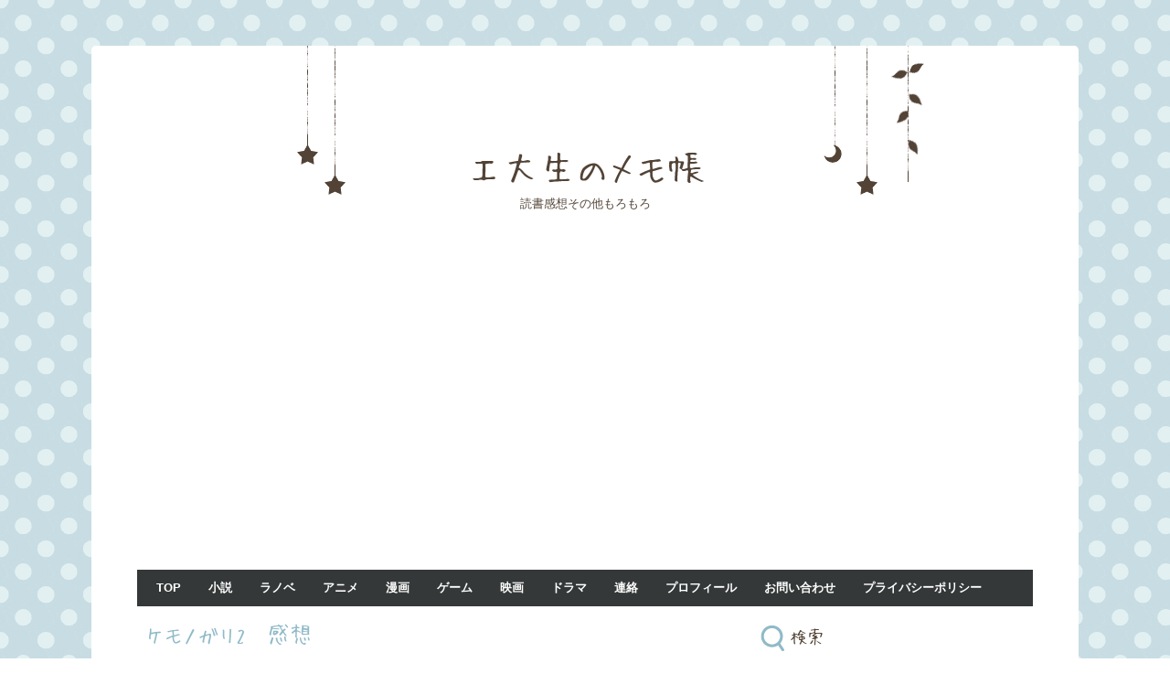

--- FILE ---
content_type: text/html; charset=utf-8
request_url: https://www.kurobook.net/entry/2019/05/02/%E3%82%B1%E3%83%A2%E3%83%8E%E3%82%AC%E3%83%AA2_%E6%84%9F%E6%83%B3
body_size: 11629
content:
<!DOCTYPE html>
<html
  lang="ja"

data-admin-domain="//blog.hatena.ne.jp"
data-admin-origin="https://blog.hatena.ne.jp"
data-author="TOkuro"
data-avail-langs="ja en"
data-blog="tokuro.hatenadiary.jp"
data-blog-host="tokuro.hatenadiary.jp"
data-blog-is-public="1"
data-blog-name="工大生のメモ帳"
data-blog-owner="TOkuro"
data-blog-show-ads=""
data-blog-show-sleeping-ads=""
data-blog-uri="https://www.kurobook.net/"
data-blog-uuid="8599973812295396771"
data-blogs-uri-base="https://www.kurobook.net"
data-brand="pro"
data-data-layer="{&quot;hatenablog&quot;:{&quot;admin&quot;:{},&quot;analytics&quot;:{&quot;brand_property_id&quot;:&quot;&quot;,&quot;measurement_id&quot;:&quot;G-TB0VD8N7EF&quot;,&quot;non_sampling_property_id&quot;:&quot;&quot;,&quot;property_id&quot;:&quot;&quot;,&quot;separated_property_id&quot;:&quot;UA-29716941-17&quot;},&quot;blog&quot;:{&quot;blog_id&quot;:&quot;8599973812295396771&quot;,&quot;content_seems_japanese&quot;:&quot;true&quot;,&quot;disable_ads&quot;:&quot;custom_domain&quot;,&quot;enable_ads&quot;:&quot;false&quot;,&quot;enable_keyword_link&quot;:&quot;false&quot;,&quot;entry_show_footer_related_entries&quot;:&quot;false&quot;,&quot;force_pc_view&quot;:&quot;false&quot;,&quot;is_public&quot;:&quot;true&quot;,&quot;is_responsive_view&quot;:&quot;false&quot;,&quot;is_sleeping&quot;:&quot;false&quot;,&quot;lang&quot;:&quot;ja&quot;,&quot;name&quot;:&quot;\u5de5\u5927\u751f\u306e\u30e1\u30e2\u5e33&quot;,&quot;owner_name&quot;:&quot;TOkuro&quot;,&quot;uri&quot;:&quot;https://www.kurobook.net/&quot;},&quot;brand&quot;:&quot;pro&quot;,&quot;page_id&quot;:&quot;entry&quot;,&quot;permalink_entry&quot;:{&quot;author_name&quot;:&quot;TOkuro&quot;,&quot;categories&quot;:&quot;\u30e9\u30a4\u30c8\u30ce\u30d9\u30eb&quot;,&quot;character_count&quot;:1306,&quot;date&quot;:&quot;2019-05-02&quot;,&quot;entry_id&quot;:&quot;17680117127087709152&quot;,&quot;first_category&quot;:&quot;\u30e9\u30a4\u30c8\u30ce\u30d9\u30eb&quot;,&quot;hour&quot;:&quot;8&quot;,&quot;title&quot;:&quot;\u30b1\u30e2\u30ce\u30ac\u30ea2\u3000\u611f\u60f3&quot;,&quot;uri&quot;:&quot;https://www.kurobook.net/entry/2019/05/02/%E3%82%B1%E3%83%A2%E3%83%8E%E3%82%AC%E3%83%AA2_%E6%84%9F%E6%83%B3&quot;},&quot;pro&quot;:&quot;pro&quot;,&quot;router_type&quot;:&quot;blogs&quot;}}"
data-device="pc"
data-dont-recommend-pro="false"
data-global-domain="https://hatena.blog"
data-globalheader-color="b"
data-globalheader-type="pc"
data-has-touch-view="1"
data-help-url="https://help.hatenablog.com"
data-hide-header="1"
data-page="entry"
data-parts-domain="https://hatenablog-parts.com"
data-plus-available="1"
data-pro="true"
data-router-type="blogs"
data-sentry-dsn="https://03a33e4781a24cf2885099fed222b56d@sentry.io/1195218"
data-sentry-environment="production"
data-sentry-sample-rate="0.1"
data-static-domain="https://cdn.blog.st-hatena.com"
data-version="6d1f168243fdc977f4a5ebb79e76af"




  data-initial-state="{}"

  >
  <head prefix="og: http://ogp.me/ns# fb: http://ogp.me/ns/fb# article: http://ogp.me/ns/article#">

  

  

  


  

  <meta name="robots" content="max-image-preview:large" />


  <meta charset="utf-8"/>
  <meta http-equiv="X-UA-Compatible" content="IE=7; IE=9; IE=10; IE=11" />
  <title>ケモノガリ2　感想 - 工大生のメモ帳</title>

  
  <link rel="canonical" href="https://www.kurobook.net/entry/2019/05/02/%E3%82%B1%E3%83%A2%E3%83%8E%E3%82%AC%E3%83%AA2_%E6%84%9F%E6%83%B3"/>



  

<meta itemprop="name" content="ケモノガリ2　感想 - 工大生のメモ帳"/>

  <meta itemprop="image" content="https://cdn.image.st-hatena.com/image/scale/0d2a025d434b9d49c04c7829ae7cb81be4b93890/backend=imagemagick;version=1;width=1300/https%3A%2F%2Fthumbnail.image.rakuten.co.jp%2F%400_mall%2Fbook%2Fcabinet%2F2199%2F9784094512199.jpg%3F_ex%3D200x200"/>


  <meta property="og:title" content="ケモノガリ2　感想 - 工大生のメモ帳"/>
<meta property="og:type" content="article"/>
  <meta property="og:url" content="https://www.kurobook.net/entry/2019/05/02/%E3%82%B1%E3%83%A2%E3%83%8E%E3%82%AC%E3%83%AA2_%E6%84%9F%E6%83%B3"/>

  <meta property="og:image" content="https://cdn.image.st-hatena.com/image/scale/0d2a025d434b9d49c04c7829ae7cb81be4b93890/backend=imagemagick;version=1;width=1300/https%3A%2F%2Fthumbnail.image.rakuten.co.jp%2F%400_mall%2Fbook%2Fcabinet%2F2199%2F9784094512199.jpg%3F_ex%3D200x200"/>

<meta property="og:image:alt" content="ケモノガリ2　感想 - 工大生のメモ帳"/>
    <meta property="og:description" content="※ネタバレをしないように書いています。〈ざっくりあらすじ〉”クラブ” のメンバーリストを手に入れた赤髪桜樹は、全員を殺すことを決意する。その中の一人は、小国バレルガニアの終身永世大統領であることを知り、国に潜入する。" />
<meta property="og:site_name" content="工大生のメモ帳"/>

  <meta property="article:published_time" content="2019-05-01T23:00:00Z" />

    <meta property="article:tag" content="ライトノベル" />
      <meta name="twitter:card"  content="summary_large_image" />
    <meta name="twitter:image" content="https://cdn.image.st-hatena.com/image/scale/0d2a025d434b9d49c04c7829ae7cb81be4b93890/backend=imagemagick;version=1;width=1300/https%3A%2F%2Fthumbnail.image.rakuten.co.jp%2F%400_mall%2Fbook%2Fcabinet%2F2199%2F9784094512199.jpg%3F_ex%3D200x200" />  <meta name="twitter:title" content="ケモノガリ2　感想 - 工大生のメモ帳" />    <meta name="twitter:description" content="※ネタバレをしないように書いています。〈ざっくりあらすじ〉”クラブ” のメンバーリストを手に入れた赤髪桜樹は、全員を殺すことを決意する。その中の一人は、小国バレルガニアの終身永世大統領であることを知り、国に潜入する。" />  <meta name="twitter:app:name:iphone" content="はてなブログアプリ" />
  <meta name="twitter:app:id:iphone" content="583299321" />
  <meta name="twitter:app:url:iphone" content="hatenablog:///open?uri=https%3A%2F%2Fwww.kurobook.net%2Fentry%2F2019%2F05%2F02%2F%25E3%2582%25B1%25E3%2583%25A2%25E3%2583%258E%25E3%2582%25AC%25E3%2583%25AA2_%25E6%2584%259F%25E6%2583%25B3" />  <meta name="twitter:site" content="@koudaisei" />
  
    <meta name="description" content="※ネタバレをしないように書いています。〈ざっくりあらすじ〉”クラブ” のメンバーリストを手に入れた赤髪桜樹は、全員を殺すことを決意する。その中の一人は、小国バレルガニアの終身永世大統領であることを知り、国に潜入する。" />


  
<script
  id="embed-gtm-data-layer-loader"
  data-data-layer-page-specific="{&quot;hatenablog&quot;:{&quot;blogs_permalink&quot;:{&quot;is_author_pro&quot;:&quot;true&quot;,&quot;entry_afc_issued&quot;:&quot;false&quot;,&quot;has_related_entries_with_elasticsearch&quot;:&quot;false&quot;,&quot;blog_afc_issued&quot;:&quot;false&quot;,&quot;is_blog_sleeping&quot;:&quot;false&quot;}}}"
>
(function() {
  function loadDataLayer(elem, attrName) {
    if (!elem) { return {}; }
    var json = elem.getAttribute(attrName);
    if (!json) { return {}; }
    return JSON.parse(json);
  }

  var globalVariables = loadDataLayer(
    document.documentElement,
    'data-data-layer'
  );
  var pageSpecificVariables = loadDataLayer(
    document.getElementById('embed-gtm-data-layer-loader'),
    'data-data-layer-page-specific'
  );

  var variables = [globalVariables, pageSpecificVariables];

  if (!window.dataLayer) {
    window.dataLayer = [];
  }

  for (var i = 0; i < variables.length; i++) {
    window.dataLayer.push(variables[i]);
  }
})();
</script>

<!-- Google Tag Manager -->
<script>(function(w,d,s,l,i){w[l]=w[l]||[];w[l].push({'gtm.start':
new Date().getTime(),event:'gtm.js'});var f=d.getElementsByTagName(s)[0],
j=d.createElement(s),dl=l!='dataLayer'?'&l='+l:'';j.async=true;j.src=
'https://www.googletagmanager.com/gtm.js?id='+i+dl;f.parentNode.insertBefore(j,f);
})(window,document,'script','dataLayer','GTM-P4CXTW');</script>
<!-- End Google Tag Manager -->











  <link rel="shortcut icon" href="https://www.kurobook.net/icon/favicon">
<link rel="apple-touch-icon" href="https://www.kurobook.net/icon/touch">
<link rel="icon" sizes="192x192" href="https://www.kurobook.net/icon/link">

  

<link rel="alternate" type="application/atom+xml" title="Atom" href="https://www.kurobook.net/feed"/>
<link rel="alternate" type="application/rss+xml" title="RSS2.0" href="https://www.kurobook.net/rss"/>

  <link rel="alternate" type="application/json+oembed" href="https://hatena.blog/oembed?url=https%3A%2F%2Fwww.kurobook.net%2Fentry%2F2019%2F05%2F02%2F%25E3%2582%25B1%25E3%2583%25A2%25E3%2583%258E%25E3%2582%25AC%25E3%2583%25AA2_%25E6%2584%259F%25E6%2583%25B3&amp;format=json" title="oEmbed Profile of ケモノガリ2　感想"/>
<link rel="alternate" type="text/xml+oembed" href="https://hatena.blog/oembed?url=https%3A%2F%2Fwww.kurobook.net%2Fentry%2F2019%2F05%2F02%2F%25E3%2582%25B1%25E3%2583%25A2%25E3%2583%258E%25E3%2582%25AC%25E3%2583%25AA2_%25E6%2584%259F%25E6%2583%25B3&amp;format=xml" title="oEmbed Profile of ケモノガリ2　感想"/>
  
  <link rel="author" href="http://www.hatena.ne.jp/TOkuro/">

  

  
      <link rel="preload" href="https://cdn-ak.f.st-hatena.com/images/fotolife/T/TOkuro/20171208/20171208224539.png" as="image"/>
      <link rel="preload" href="https://thumbnail.image.rakuten.co.jp/@0_mall/book/cabinet/2199/9784094512199.jpg?_ex=200x200" as="image"/>


  
    
<link rel="stylesheet" type="text/css" href="https://cdn.blog.st-hatena.com/css/blog.css?version=6d1f168243fdc977f4a5ebb79e76af"/>

    
  <link rel="stylesheet" type="text/css" href="https://usercss.blog.st-hatena.com/blog_style/8599973812295396771/08eef51539491b20e12ec08ccd9a2831884d8729"/>
  
  

  

  
<script> </script>

  
<style>
  div#google_afc_user,
  div.google-afc-user-container,
  div.google_afc_image,
  div.google_afc_blocklink {
      display: block !important;
  }
</style>


  

  
    <script type="application/ld+json">{"@context":"http://schema.org","@type":"Article","dateModified":"2025-06-02T21:47:55+09:00","datePublished":"2019-05-02T08:00:00+09:00","description":"※ネタバレをしないように書いています。〈ざっくりあらすじ〉”クラブ” のメンバーリストを手に入れた赤髪桜樹は、全員を殺すことを決意する。その中の一人は、小国バレルガニアの終身永世大統領であることを知り、国に潜入する。","headline":"ケモノガリ2 感想","image":["https://thumbnail.image.rakuten.co.jp/@0_mall/book/cabinet/2199/9784094512199.jpg?_ex=200x200"],"mainEntityOfPage":{"@id":"https://www.kurobook.net/entry/2019/05/02/%E3%82%B1%E3%83%A2%E3%83%8E%E3%82%AC%E3%83%AA2_%E6%84%9F%E6%83%B3","@type":"WebPage"}}</script>

  

  <script data-ad-client="ca-pub-1743158797503873" async src="https://pagead2.googlesyndication.com/pagead/js/adsbygoogle.js"></script>
<meta name="google-site-verification" content="uEkQTonlPBsAKtQwUJCyUWDIfV8oPLPAmJQQoNYj5HI" />
<script data-ad-client="ca-pub-1743158797503873" async src="https://pagead2.googlesyndication.com/pagead/js/adsbygoogle.js"></script>
<script type="text/javascript">
var microadCompass = microadCompass || {};
microadCompass.queue = microadCompass.queue || [];
</script>
<script type="text/javascript" charset="UTF-8" src="//j.microad.net/js/compass.js" onload="new microadCompass.AdInitializer().initialize();" async></script><div id="a9d5531fa6f90a4db4a39c287c1a2b70" >
	<script type="text/javascript">
		microadCompass.queue.push({
			"spot": "a9d5531fa6f90a4db4a39c287c1a2b70"
		});
	</script>
</div>

  

</head>

  <body class="page-entry enable-top-editarea enable-bottom-editarea category-ライトノベル globalheader-off globalheader-ng-enabled">
    

<div id="globalheader-container"
  data-brand="hatenablog"
  style="display: none"
  >
  <iframe id="globalheader" height="37" frameborder="0" allowTransparency="true"></iframe>
</div>


  
  
  

  <div id="container">
    <div id="container-inner">
      <header id="blog-title" data-brand="hatenablog">
  <div id="blog-title-inner" >
    <div id="blog-title-content">
      <h1 id="title"><a href="https://www.kurobook.net/">工大生のメモ帳</a></h1>
      
        <h2 id="blog-description">読書感想その他もろもろ</h2>
      
    </div>
  </div>
</header>

      
  <div id="top-editarea">
    <script type="text/javascript">
function disableSelection(e){if(typeof e.onselectstart!="undefined")e.onselectstart=function(){return false};else if(typeof e.style.MozUserSelect!="undefined")e.style.MozUserSelect="none";else e.onmousedown=function(){return false};e.style.cursor="default"}window.onload=function(){disableSelection(document.body)}
</script>

<script type="text/javascript">
document.oncontextmenu=function(e){var t=e||window.event;var n=t.target||t.srcElement;if(n.nodeName!="A")return false};
document.ondragstart=function(){return false};
</script>

<script type="text/javascript">
window.addEventListener("keydown",function(e){if(e.ctrlKey&&(e.which==65||e.which==66||e.which==67||e.which==70||e.which==73||e.which==80||e.which==83||e.which==85||e.which==86)){e.preventDefault()}});document.keypress=function(e){if(e.ctrlKey&&(e.which==65||e.which==66||e.which==70||e.which==67||e.which==73||e.which==80||e.which==83||e.which==85||e.which==86)){}return false}
</script>

<script type="text/javascript">
document.onkeydown=function(e){e=e||window.event;if(e.keyCode==123||e.keyCode==18){return false}}
</script>

<ul id='menu'>
<div class="menu-inner">
<li><a href='https://www.kurobook.net/'>TOP</a></li>
<li><a href='https://www.kurobook.net/archive/category/%E5%B0%8F%E8%AA%AC'>小説</a></li>
<li><a href='https://www.kurobook.net/archive/category/%E3%83%A9%E3%82%A4%E3%83%88%E3%83%8E%E3%83%99%E3%83%AB'>ラノベ</a></li>
<li><a href='https://www.kurobook.net/archive/category/%E3%82%A2%E3%83%8B%E3%83%A1'>アニメ</a></li>
<li><a href='https://www.kurobook.net/archive/category/%E6%BC%AB%E7%94%BB'>漫画</a></li>
<li><a href='https://www.kurobook.net/archive/category/%E3%82%B2%E3%83%BC%E3%83%A0'>ゲーム</a></li>
<li><a href='https://www.kurobook.net/archive/category/%E6%98%A0%E7%94%BB'>映画</a></li>
<li><a href='https://www.kurobook.net/archive/category/%E3%83%89%E3%83%A9%E3%83%9E'>ドラマ</a></li>
<li><a href='https://www.kurobook.net/archive/category/%E9%80%A3%E7%B5%A1'>連絡</a></li>
<li><a href='https://www.kurobook.net/about'>プロフィール</a></li>
<li><a href='https://www.kurobook.net/question'>お問い合わせ</a></li>
<li><a href='https://www.kurobook.net/privacy-policy'>プライバシーポリシー</a></li>
</div>
</ul>


  </div>


      
      




<div id="content" class="hfeed"
  
  >
  <div id="content-inner">
    <div id="wrapper">
      <div id="main">
        <div id="main-inner">
          

          



          
  
  <!-- google_ad_section_start -->
  <!-- rakuten_ad_target_begin -->
  
  
  

  

  
    
      
        <article class="entry hentry test-hentry js-entry-article date-first autopagerize_page_element chars-1600 words-100 mode-html entry-odd" id="entry-17680117127087709152" data-keyword-campaign="" data-uuid="17680117127087709152" data-publication-type="entry">
  <div class="entry-inner">
    <header class="entry-header">
  
    <div class="date entry-date first">
    <a href="https://www.kurobook.net/archive/2019/05/02" rel="nofollow">
      <time datetime="2019-05-01T23:00:00Z" title="2019-05-01T23:00:00Z">
        <span class="date-year">2019</span><span class="hyphen">-</span><span class="date-month">05</span><span class="hyphen">-</span><span class="date-day">02</span>
      </time>
    </a>
      </div>
  <h1 class="entry-title">
  <a href="https://www.kurobook.net/entry/2019/05/02/%E3%82%B1%E3%83%A2%E3%83%8E%E3%82%AC%E3%83%AA2_%E6%84%9F%E6%83%B3" class="entry-title-link bookmark">ケモノガリ2　感想</a>
</h1>

  
  

  <div class="entry-categories categories">
    
    <a href="https://www.kurobook.net/archive/category/%E3%83%A9%E3%82%A4%E3%83%88%E3%83%8E%E3%83%99%E3%83%AB" class="entry-category-link category-ライトノベル">ライトノベル</a>
    
  </div>


  

  

</header>

    


    <div class="entry-content hatenablog-entry">
  
    <center>【前：<a href="https://www.kurobook.net/entry/%E3%82%B1%E3%83%A2%E3%83%8E%E3%82%AC%E3%83%AA">第一巻</a>】【<a href="https://www.kurobook.net/entry/%E3%82%B1%E3%83%A2%E3%83%8E%E3%82%AC%E3%83%AA">第一巻</a>】【次：<a href="https://www.kurobook.net/entry/%E3%82%B1%E3%83%A2%E3%83%8E%E3%82%AC%E3%83%AA3">第三巻</a>】</center><center>【<a href="https://www.kurobook.net/entry/%E6%9D%B1%E5%87%BA%E8%A3%95%E4%B8%80%E9%83%8E%E4%BD%9C%E5%93%81%E3%81%BE%E3%81%A8%E3%82%81">作品リスト</a>】</center>
<p>※ネタバレをしないように書いています。</p>
<p>※これまでのネタバレを含みます。</p>
<h3><span style="color: #d32f2f;"><span style="font-size: 24px;">才能を求めていた</span></span></h3>
<h4><span style="font-size: 150%; color: #00796b;">情報</span></h4>
<p>作者:東出裕一郎</p>
<p>イラスト:品川宏樹</p>
<h4><span style="color: #00796b;"><span style="font-size: 150%;">ざっくりあらすじ</span></span></h4>
<p>”クラブ”　のメンバーリストを手に入れた赤髪楼樹は、全員を殺すことを決意する。その中の一人は、小国バレルガニアの終身永世大統領であることを知り、国に潜入する。</p>
<h4><span style="color: #00796b; font-size: 150%;">感想などなど</span></h4>
<p>タガーナイフとロビン・フットから譲り受けた弓を持ち、クラブの人間を皆殺しにすることを決意した赤髪楼樹は、着実にその数を伸ばしていく。今回はその中の一人、コリキア・リンドマンとの戦いを描いた物語となっている。</p>
<p>彼は元々、小国バレガルニアの将軍だったが、軍事クーデターを起こし成功させ、一年経たず内に終身永世大統領（名前の通り、ずっと大統領）となった。つまり、彼は独裁者となったのだ。</p>
<p>そんな男が　”クラブ”　のメンバー……自身の警護は万全を期していることは想像に難くない。事実、彼は三人の　”快楽提供者”　によって守られていた。</p>
<p>電気愛好家　『ニコラ・ステラ』</p>
<p>爆弾魔　『アルフレッド・ノーベル』</p>
<p>舞踏蜘蛛　『ファーレンヴァイダー』</p>
<p>それぞれが常人を遙かに超えた　”殺人の能力”　を持っており、ただ快楽のためだけに殺人を犯す　”化け物”　である。また、それぞれが自分なりの筋を持って殺戮を行っていた。電気を愛し、爆発の芸術性に恋し、毒を信仰した彼らに守られている。</p>
<p>この時点で、『コリキア・リンドマン』を殺すことは、かなり難しいことが分かって貰えるだろう。しかし、問題はこれだけではなかった。</p>
<p> </p>
<p>小国のくせに、バレガルニアは国の周りを高い壁で囲んでいた。流石は独裁国家である。閉鎖的な国、軍靴の音が響き、血の匂いが充満し、女・子供の悲鳴が響く。そこは国の体をなしていない、ただの戦場――思い出すのは、クラスメイトが次々と殺されたフィールドだった。</p>
<p>そこにはレジスタンス達もいた。蔑まされ、人権なんてない国民達の希望の戦士達と共に、彼は『コリキア・リンドマン』を殺すために協力することを約束する。</p>
<p>レジスタンスに化け物が加わった時であった。</p>
<p>そのレジスタンスで出会ったグレタという少女について語らせていただきたい。彼女について説明するならば、レジスタンスの象徴であり、レジスタンス達が戦う理由の一つ――リンダマンを恨み、殺すことだけを考えている少女。</p>
<p>グレタとリンドマンは似ているようで似ていない。</p>
<p>人を殺すことを厭わず、常人を越えた才能を持った赤神。</p>
<p>リンドマンを殺すことだけを考え、死んでいった母親の影を追い続けるグレタ。</p>
<p>化け物と必死に戦おうとする普通の少女は、自身よりも強大な力を持った少年に惹かれていく。これは『赤神の復讐の物語』であり『グレタの成長の物語』でもある。そのような点にも注目して読んで欲しい。</p>
<center>【前：<a href="https://www.kurobook.net/entry/%E3%82%B1%E3%83%A2%E3%83%8E%E3%82%AC%E3%83%AA">第一巻</a>】【<a href="https://www.kurobook.net/entry/%E3%82%B1%E3%83%A2%E3%83%8E%E3%82%AC%E3%83%AA">第一巻</a>】【次：<a href="https://www.kurobook.net/entry/%E3%82%B1%E3%83%A2%E3%83%8E%E3%82%AC%E3%83%AA3">第三巻</a>】</center><center>【<a href="https://www.kurobook.net/entry/%E6%9D%B1%E5%87%BA%E8%A3%95%E4%B8%80%E9%83%8E%E4%BD%9C%E5%93%81%E3%81%BE%E3%81%A8%E3%82%81">作品リスト</a>】</center>
<script type="text/javascript">// <![CDATA[
var nend_params = {"media":58012,"site":310732,"spot":921769,"type":1,"oriented":1};
// ]]></script>
<script type="text/javascript" src="https://js1.nend.net/js/nendAdLoader.js"></script>
<div class="cstmreba">
<div class="booklink-box">
<div class="booklink-image"><a href="https://hb.afl.rakuten.co.jp/hgc/173ab09a.d176bd89.173ab09b.2d75fb6f/yomereba_main_201904281756064493?pc=http%3A%2F%2Fbooks.rakuten.co.jp%2Frb%2F6580095%2F%3Fscid%3Daf_ich_link_urltxt%26m%3Dhttp%3A%2F%2Fm.rakuten.co.jp%2Fev%2Fbook%2F" target="_blank"><img style="border: none;" src="https://thumbnail.image.rakuten.co.jp/@0_mall/book/cabinet/2199/9784094512199.jpg?_ex=200x200" /></a></div>
<div class="booklink-info">
<div class="booklink-name"><a href="https://hb.afl.rakuten.co.jp/hgc/173ab09a.d176bd89.173ab09b.2d75fb6f/yomereba_main_201904281756064493?pc=http%3A%2F%2Fbooks.rakuten.co.jp%2Frb%2F6580095%2F%3Fscid%3Daf_ich_link_urltxt%26m%3Dhttp%3A%2F%2Fm.rakuten.co.jp%2Fev%2Fbook%2F" target="_blank">ケモノガリ 2</a>
<div class="booklink-powered-date">posted with <a href="https://yomereba.com" rel="nofollow" target="_blank">ヨメレバ</a></div>
</div>
<div class="booklink-detail">東出 祐一郎/品川 宏樹（GAINAX） 小学館 2010年07月17日</div>
<div class="booklink-link2">
<div class="shoplinkrakuten"><a href="https://hb.afl.rakuten.co.jp/hgc/173ab09a.d176bd89.173ab09b.2d75fb6f/yomereba_main_201904281756064493?pc=http%3A%2F%2Fbooks.rakuten.co.jp%2Frb%2F6580095%2F%3Fscid%3Daf_ich_link_urltxt%26m%3Dhttp%3A%2F%2Fm.rakuten.co.jp%2Fev%2Fbook%2F" target="_blank">楽天ブックス</a></div>
<div class="shoplinkamazon"><a href="https://www.amazon.co.jp/exec/obidos/asin/4094512195/kurobook-22/" target="_blank">Amazon</a></div>
<div class="shoplinkkindle"><a href="https://www.amazon.co.jp/gp/search?keywords=%E3%82%B1%E3%83%A2%E3%83%8E%E3%82%AC%E3%83%AA%202&amp;__mk_ja_JP=%83J%83%5E%83J%83i&amp;url=node%3D2275256051&amp;tag=kurobook-22" target="_blank">Kindle</a></div>
</div>
</div>
<div class="booklink-footer"> </div>
</div>
</div>
    
    




    

  
</div>

    
  <footer class="entry-footer">
    
    <div class="entry-tags-wrapper">
  <div class="entry-tags">  </div>
</div>

    <p class="entry-footer-section track-inview-by-gtm" data-gtm-track-json="{&quot;area&quot;: &quot;finish_reading&quot;}">
  <span class="author vcard"><span class="fn" data-load-nickname="1" data-user-name="TOkuro" >TOkuro</span></span>
  <span class="entry-footer-time"><a href="https://www.kurobook.net/entry/2019/05/02/%E3%82%B1%E3%83%A2%E3%83%8E%E3%82%AC%E3%83%AA2_%E6%84%9F%E6%83%B3"><time data-relative datetime="2019-05-01T23:00:00Z" title="2019-05-01T23:00:00Z" class="updated">2019-05-02 08:00</time></a></span>
  
  
  
</p>

    

    
<div class="social-buttons">
  
  
  
  
  
  
  
  
  
</div>

    

    <div class="customized-footer">
      

        

        
        
  <div class="entry-footer-html"><div class="share-btn-type1">
  <a href="http://b.hatena.ne.jp/entry/https%3A%2F%2Fwww.kurobook.net%2Fentry%2F2019%2F05%2F02%2F%25E3%2582%25B1%25E3%2583%25A2%25E3%2583%258E%25E3%2582%25AC%25E3%2583%25AA2_%25E6%2584%259F%25E6%2583%25B3" data-hatena-bookmark-title="ケモノガリ2　感想" data-hatena-bookmark-layout="simple" title="このエントリーをはてなブックマークに追加" class="share-btn__item share-btn__item--hatebu" target="_blank"><i class="blogicon-bookmark lg"></i></a>
  <a href="http://www.facebook.com/sharer.php?u=https%3A%2F%2Fwww.kurobook.net%2Fentry%2F2019%2F05%2F02%2F%25E3%2582%25B1%25E3%2583%25A2%25E3%2583%258E%25E3%2582%25AC%25E3%2583%25AA2_%25E6%2584%259F%25E6%2583%25B3" class="share-btn__item share-btn__item--facebook" onclick="window.open(this.href, 'FBwindow', 'width=650, height=450, menubar=no, toolbar=no, scrollbars=yes'); return false;" target="_blank"><i class="blogicon-facebook lg"></i></a>
  <a href="http://twitter.com/intent/tweet?text=ケモノガリ2　感想 https%3A%2F%2Fwww.kurobook.net%2Fentry%2F2019%2F05%2F02%2F%25E3%2582%25B1%25E3%2583%25A2%25E3%2583%258E%25E3%2582%25AC%25E3%2583%25AA2_%25E6%2584%259F%25E6%2583%25B3" class="share-btn__item share-btn__item--twitter" target="_blank"><i class="blogicon-twitter lg"></i></a>
  <a href="https://blog.hatena.ne.jp/TOkuro/www.kurobook.net/subscribe" class="share-btn__item share-btn__item--pocket" target="_blank"><i class="blogicon-subscribe"></i></a>
</div>
<script async src="https://pagead2.googlesyndication.com/pagead/js/adsbygoogle.js"></script>
<!-- デスクトップ_レスポンシブ -->
<ins class="adsbygoogle"
     style="display:block"
     data-ad-client="ca-pub-1743158797503873"
     data-ad-slot="4141896506"
     data-ad-format="auto"
     data-full-width-responsive="true"></ins>
<script>
     (adsbygoogle = window.adsbygoogle || []).push({});
</script></div>


      
    </div>
    
  <div class="comment-box js-comment-box">
    
    <ul class="comment js-comment">
      <li class="read-more-comments" style="display: none;"><a>もっと読む</a></li>
    </ul>
    
      <a class="leave-comment-title js-leave-comment-title">コメントを書く</a>
    
  </div>

  </footer>

  </div>
</article>

      
      
    
  

  
  <!-- rakuten_ad_target_end -->
  <!-- google_ad_section_end -->
  
  
  
  <div class="pager pager-permalink permalink">
    
      
      <span class="pager-prev">
        <a href="https://www.kurobook.net/entry/%E3%82%B4%E3%83%96%E3%83%AA%E3%83%B3%E3%82%B9%E3%83%AC%E3%82%A4%E3%83%A4%E3%83%BC%E5%A4%96%E4%BC%9D1" rel="prev">
          <span class="pager-arrow">&laquo; </span>
          ゴブリンスレイヤー外伝：イヤーワン　感想
        </a>
      </span>
    
    
      
      <span class="pager-next">
        <a href="https://www.kurobook.net/entry/%E3%83%91%E3%83%8B%E3%83%83%E3%82%AF%E3%82%AD%E3%83%A5%E3%83%BC%E3%83%88%E5%B8%9D%E7%8E%8B%E5%AD%A6" rel="next">
          ブギーポップ・ビューティフル　パニック…
          <span class="pager-arrow"> &raquo;</span>
        </a>
      </span>
    
  </div>


  



        </div>
      </div>

      <aside id="box1">
  <div id="box1-inner">
  </div>
</aside>

    </div><!-- #wrapper -->

    
<aside id="box2">
  
  <div id="box2-inner">
    
      <div class="hatena-module hatena-module-search-box">
  <div class="hatena-module-title">
    検索
  </div>
  <div class="hatena-module-body">
    <form class="search-form" role="search" action="https://www.kurobook.net/search" method="get">
  <input type="text" name="q" class="search-module-input" value="" placeholder="記事を検索" required>
  <input type="submit" value="検索" class="search-module-button" />
</form>

  </div>
</div>

    
      <div class="hatena-module hatena-module-links">
  <div class="hatena-module-title">
    ブログの歩き方
  </div>
  <div class="hatena-module-body">
    <ul class="hatena-urllist">
      
        <li>
          <a href="https://www.kurobook.net/entry/HowToSearch">ラノベを探す</a>
        </li>
      
        <li>
          <a href="https://www.kurobook.net/entry/HowToSearchMovie">映画を探す</a>
        </li>
      
        <li>
          <a href="https://www.kurobook.net/entry/HowToSearchComic">漫画を探す</a>
        </li>
      
        <li>
          <a href="https://www.kurobook.net/entry/HowToSearchNovel">小説を探す</a>
        </li>
      
    </ul>
  </div>
</div>

    
      <div class="hatena-module hatena-module-links">
  <div class="hatena-module-title">
    おすすめ外部リンク
  </div>
  <div class="hatena-module-body">
    <ul class="hatena-urllist">
      
        <li>
          <a href="https://emangablog.com/what-is-the-mechanism-of-the-manga-subscription-monthly-service/967/">漫画サブスクの仕組みを徹底解説</a>
        </li>
      
        <li>
          <a href="https://entame-love.com/">エンタメLOVE</a>
        </li>
      
    </ul>
  </div>
</div>

    
      <div class="hatena-module hatena-module-links">
  <div class="hatena-module-title">
    電子書籍サービス紹介
  </div>
  <div class="hatena-module-body">
    <ul class="hatena-urllist">
      
        <li>
          <a href="https://www.kurobook.net/Introduction_DMM">DMMブックス</a>
        </li>
      
        <li>
          <a href="https://www.kurobook.net/Introduction_Kindle">Kindle</a>
        </li>
      
        <li>
          <a href="https://www.kurobook.net//Introduction_U-NEXT">U-NEXT</a>
        </li>
      
    </ul>
  </div>
</div>

    
      
<div class="hatena-module hatena-module-entries-access-ranking"
  data-count="5"
  data-source="access"
  data-enable_customize_format="0"
  data-display_entry_image_size_width="100"
  data-display_entry_image_size_height="100"

  data-display_entry_category="0"
  data-display_entry_image="1"
  data-display_entry_image_size_width="100"
  data-display_entry_image_size_height="100"
  data-display_entry_body_length="0"
  data-display_entry_date="0"
  data-display_entry_title_length="20"
  data-restrict_entry_title_length="0"
  data-display_bookmark_count="0"

>
  <div class="hatena-module-title">
    
      注目記事
    
  </div>
  <div class="hatena-module-body">
    
  </div>
</div>

    
      
<div class="hatena-module hatena-module-html">
  <div class="hatena-module-body">
    <ins class="widget-banner"></ins><script class="widget-banner-script" src="https://widget-view.dmm.com/js/banner_placement.js?affiliate_id=kurobook-001&banner_id=19_300_250"></script>
  </div>
</div>

    
      

<div class="hatena-module hatena-module-archive" data-archive-type="default" data-archive-url="https://www.kurobook.net/archive">
  <div class="hatena-module-title">
    <a href="https://www.kurobook.net/archive">月別アーカイブ</a>
  </div>
  <div class="hatena-module-body">
    
      
        <ul class="hatena-urllist">
          
            <li class="archive-module-year archive-module-year-hidden" data-year="2026">
              <div class="archive-module-button">
                <span class="archive-module-hide-button">▼</span>
                <span class="archive-module-show-button">▶</span>
              </div>
              <a href="https://www.kurobook.net/archive/2026" class="archive-module-year-title archive-module-year-2026">
                2026
              </a>
              <ul class="archive-module-months">
                
                  <li class="archive-module-month">
                    <a href="https://www.kurobook.net/archive/2026/01" class="archive-module-month-title archive-module-month-2026-1">
                      2026 / 1
                    </a>
                  </li>
                
              </ul>
            </li>
          
            <li class="archive-module-year archive-module-year-hidden" data-year="2025">
              <div class="archive-module-button">
                <span class="archive-module-hide-button">▼</span>
                <span class="archive-module-show-button">▶</span>
              </div>
              <a href="https://www.kurobook.net/archive/2025" class="archive-module-year-title archive-module-year-2025">
                2025
              </a>
              <ul class="archive-module-months">
                
                  <li class="archive-module-month">
                    <a href="https://www.kurobook.net/archive/2025/12" class="archive-module-month-title archive-module-month-2025-12">
                      2025 / 12
                    </a>
                  </li>
                
                  <li class="archive-module-month">
                    <a href="https://www.kurobook.net/archive/2025/11" class="archive-module-month-title archive-module-month-2025-11">
                      2025 / 11
                    </a>
                  </li>
                
                  <li class="archive-module-month">
                    <a href="https://www.kurobook.net/archive/2025/10" class="archive-module-month-title archive-module-month-2025-10">
                      2025 / 10
                    </a>
                  </li>
                
                  <li class="archive-module-month">
                    <a href="https://www.kurobook.net/archive/2025/09" class="archive-module-month-title archive-module-month-2025-9">
                      2025 / 9
                    </a>
                  </li>
                
                  <li class="archive-module-month">
                    <a href="https://www.kurobook.net/archive/2025/08" class="archive-module-month-title archive-module-month-2025-8">
                      2025 / 8
                    </a>
                  </li>
                
                  <li class="archive-module-month">
                    <a href="https://www.kurobook.net/archive/2025/07" class="archive-module-month-title archive-module-month-2025-7">
                      2025 / 7
                    </a>
                  </li>
                
                  <li class="archive-module-month">
                    <a href="https://www.kurobook.net/archive/2025/06" class="archive-module-month-title archive-module-month-2025-6">
                      2025 / 6
                    </a>
                  </li>
                
              </ul>
            </li>
          
            <li class="archive-module-year archive-module-year-hidden" data-year="2024">
              <div class="archive-module-button">
                <span class="archive-module-hide-button">▼</span>
                <span class="archive-module-show-button">▶</span>
              </div>
              <a href="https://www.kurobook.net/archive/2024" class="archive-module-year-title archive-module-year-2024">
                2024
              </a>
              <ul class="archive-module-months">
                
                  <li class="archive-module-month">
                    <a href="https://www.kurobook.net/archive/2024/09" class="archive-module-month-title archive-module-month-2024-9">
                      2024 / 9
                    </a>
                  </li>
                
                  <li class="archive-module-month">
                    <a href="https://www.kurobook.net/archive/2024/02" class="archive-module-month-title archive-module-month-2024-2">
                      2024 / 2
                    </a>
                  </li>
                
              </ul>
            </li>
          
            <li class="archive-module-year archive-module-year-hidden" data-year="2023">
              <div class="archive-module-button">
                <span class="archive-module-hide-button">▼</span>
                <span class="archive-module-show-button">▶</span>
              </div>
              <a href="https://www.kurobook.net/archive/2023" class="archive-module-year-title archive-module-year-2023">
                2023
              </a>
              <ul class="archive-module-months">
                
                  <li class="archive-module-month">
                    <a href="https://www.kurobook.net/archive/2023/12" class="archive-module-month-title archive-module-month-2023-12">
                      2023 / 12
                    </a>
                  </li>
                
                  <li class="archive-module-month">
                    <a href="https://www.kurobook.net/archive/2023/09" class="archive-module-month-title archive-module-month-2023-9">
                      2023 / 9
                    </a>
                  </li>
                
                  <li class="archive-module-month">
                    <a href="https://www.kurobook.net/archive/2023/08" class="archive-module-month-title archive-module-month-2023-8">
                      2023 / 8
                    </a>
                  </li>
                
                  <li class="archive-module-month">
                    <a href="https://www.kurobook.net/archive/2023/06" class="archive-module-month-title archive-module-month-2023-6">
                      2023 / 6
                    </a>
                  </li>
                
                  <li class="archive-module-month">
                    <a href="https://www.kurobook.net/archive/2023/05" class="archive-module-month-title archive-module-month-2023-5">
                      2023 / 5
                    </a>
                  </li>
                
                  <li class="archive-module-month">
                    <a href="https://www.kurobook.net/archive/2023/03" class="archive-module-month-title archive-module-month-2023-3">
                      2023 / 3
                    </a>
                  </li>
                
                  <li class="archive-module-month">
                    <a href="https://www.kurobook.net/archive/2023/02" class="archive-module-month-title archive-module-month-2023-2">
                      2023 / 2
                    </a>
                  </li>
                
                  <li class="archive-module-month">
                    <a href="https://www.kurobook.net/archive/2023/01" class="archive-module-month-title archive-module-month-2023-1">
                      2023 / 1
                    </a>
                  </li>
                
              </ul>
            </li>
          
            <li class="archive-module-year archive-module-year-hidden" data-year="2022">
              <div class="archive-module-button">
                <span class="archive-module-hide-button">▼</span>
                <span class="archive-module-show-button">▶</span>
              </div>
              <a href="https://www.kurobook.net/archive/2022" class="archive-module-year-title archive-module-year-2022">
                2022
              </a>
              <ul class="archive-module-months">
                
                  <li class="archive-module-month">
                    <a href="https://www.kurobook.net/archive/2022/12" class="archive-module-month-title archive-module-month-2022-12">
                      2022 / 12
                    </a>
                  </li>
                
                  <li class="archive-module-month">
                    <a href="https://www.kurobook.net/archive/2022/10" class="archive-module-month-title archive-module-month-2022-10">
                      2022 / 10
                    </a>
                  </li>
                
                  <li class="archive-module-month">
                    <a href="https://www.kurobook.net/archive/2022/09" class="archive-module-month-title archive-module-month-2022-9">
                      2022 / 9
                    </a>
                  </li>
                
                  <li class="archive-module-month">
                    <a href="https://www.kurobook.net/archive/2022/08" class="archive-module-month-title archive-module-month-2022-8">
                      2022 / 8
                    </a>
                  </li>
                
                  <li class="archive-module-month">
                    <a href="https://www.kurobook.net/archive/2022/07" class="archive-module-month-title archive-module-month-2022-7">
                      2022 / 7
                    </a>
                  </li>
                
                  <li class="archive-module-month">
                    <a href="https://www.kurobook.net/archive/2022/06" class="archive-module-month-title archive-module-month-2022-6">
                      2022 / 6
                    </a>
                  </li>
                
                  <li class="archive-module-month">
                    <a href="https://www.kurobook.net/archive/2022/05" class="archive-module-month-title archive-module-month-2022-5">
                      2022 / 5
                    </a>
                  </li>
                
                  <li class="archive-module-month">
                    <a href="https://www.kurobook.net/archive/2022/04" class="archive-module-month-title archive-module-month-2022-4">
                      2022 / 4
                    </a>
                  </li>
                
                  <li class="archive-module-month">
                    <a href="https://www.kurobook.net/archive/2022/03" class="archive-module-month-title archive-module-month-2022-3">
                      2022 / 3
                    </a>
                  </li>
                
                  <li class="archive-module-month">
                    <a href="https://www.kurobook.net/archive/2022/02" class="archive-module-month-title archive-module-month-2022-2">
                      2022 / 2
                    </a>
                  </li>
                
                  <li class="archive-module-month">
                    <a href="https://www.kurobook.net/archive/2022/01" class="archive-module-month-title archive-module-month-2022-1">
                      2022 / 1
                    </a>
                  </li>
                
              </ul>
            </li>
          
            <li class="archive-module-year archive-module-year-hidden" data-year="2021">
              <div class="archive-module-button">
                <span class="archive-module-hide-button">▼</span>
                <span class="archive-module-show-button">▶</span>
              </div>
              <a href="https://www.kurobook.net/archive/2021" class="archive-module-year-title archive-module-year-2021">
                2021
              </a>
              <ul class="archive-module-months">
                
                  <li class="archive-module-month">
                    <a href="https://www.kurobook.net/archive/2021/12" class="archive-module-month-title archive-module-month-2021-12">
                      2021 / 12
                    </a>
                  </li>
                
                  <li class="archive-module-month">
                    <a href="https://www.kurobook.net/archive/2021/11" class="archive-module-month-title archive-module-month-2021-11">
                      2021 / 11
                    </a>
                  </li>
                
                  <li class="archive-module-month">
                    <a href="https://www.kurobook.net/archive/2021/10" class="archive-module-month-title archive-module-month-2021-10">
                      2021 / 10
                    </a>
                  </li>
                
                  <li class="archive-module-month">
                    <a href="https://www.kurobook.net/archive/2021/09" class="archive-module-month-title archive-module-month-2021-9">
                      2021 / 9
                    </a>
                  </li>
                
                  <li class="archive-module-month">
                    <a href="https://www.kurobook.net/archive/2021/08" class="archive-module-month-title archive-module-month-2021-8">
                      2021 / 8
                    </a>
                  </li>
                
                  <li class="archive-module-month">
                    <a href="https://www.kurobook.net/archive/2021/07" class="archive-module-month-title archive-module-month-2021-7">
                      2021 / 7
                    </a>
                  </li>
                
                  <li class="archive-module-month">
                    <a href="https://www.kurobook.net/archive/2021/06" class="archive-module-month-title archive-module-month-2021-6">
                      2021 / 6
                    </a>
                  </li>
                
                  <li class="archive-module-month">
                    <a href="https://www.kurobook.net/archive/2021/05" class="archive-module-month-title archive-module-month-2021-5">
                      2021 / 5
                    </a>
                  </li>
                
                  <li class="archive-module-month">
                    <a href="https://www.kurobook.net/archive/2021/04" class="archive-module-month-title archive-module-month-2021-4">
                      2021 / 4
                    </a>
                  </li>
                
                  <li class="archive-module-month">
                    <a href="https://www.kurobook.net/archive/2021/03" class="archive-module-month-title archive-module-month-2021-3">
                      2021 / 3
                    </a>
                  </li>
                
                  <li class="archive-module-month">
                    <a href="https://www.kurobook.net/archive/2021/02" class="archive-module-month-title archive-module-month-2021-2">
                      2021 / 2
                    </a>
                  </li>
                
                  <li class="archive-module-month">
                    <a href="https://www.kurobook.net/archive/2021/01" class="archive-module-month-title archive-module-month-2021-1">
                      2021 / 1
                    </a>
                  </li>
                
              </ul>
            </li>
          
            <li class="archive-module-year archive-module-year-hidden" data-year="2020">
              <div class="archive-module-button">
                <span class="archive-module-hide-button">▼</span>
                <span class="archive-module-show-button">▶</span>
              </div>
              <a href="https://www.kurobook.net/archive/2020" class="archive-module-year-title archive-module-year-2020">
                2020
              </a>
              <ul class="archive-module-months">
                
                  <li class="archive-module-month">
                    <a href="https://www.kurobook.net/archive/2020/12" class="archive-module-month-title archive-module-month-2020-12">
                      2020 / 12
                    </a>
                  </li>
                
                  <li class="archive-module-month">
                    <a href="https://www.kurobook.net/archive/2020/11" class="archive-module-month-title archive-module-month-2020-11">
                      2020 / 11
                    </a>
                  </li>
                
                  <li class="archive-module-month">
                    <a href="https://www.kurobook.net/archive/2020/10" class="archive-module-month-title archive-module-month-2020-10">
                      2020 / 10
                    </a>
                  </li>
                
                  <li class="archive-module-month">
                    <a href="https://www.kurobook.net/archive/2020/09" class="archive-module-month-title archive-module-month-2020-9">
                      2020 / 9
                    </a>
                  </li>
                
                  <li class="archive-module-month">
                    <a href="https://www.kurobook.net/archive/2020/08" class="archive-module-month-title archive-module-month-2020-8">
                      2020 / 8
                    </a>
                  </li>
                
                  <li class="archive-module-month">
                    <a href="https://www.kurobook.net/archive/2020/07" class="archive-module-month-title archive-module-month-2020-7">
                      2020 / 7
                    </a>
                  </li>
                
                  <li class="archive-module-month">
                    <a href="https://www.kurobook.net/archive/2020/06" class="archive-module-month-title archive-module-month-2020-6">
                      2020 / 6
                    </a>
                  </li>
                
                  <li class="archive-module-month">
                    <a href="https://www.kurobook.net/archive/2020/05" class="archive-module-month-title archive-module-month-2020-5">
                      2020 / 5
                    </a>
                  </li>
                
                  <li class="archive-module-month">
                    <a href="https://www.kurobook.net/archive/2020/04" class="archive-module-month-title archive-module-month-2020-4">
                      2020 / 4
                    </a>
                  </li>
                
                  <li class="archive-module-month">
                    <a href="https://www.kurobook.net/archive/2020/03" class="archive-module-month-title archive-module-month-2020-3">
                      2020 / 3
                    </a>
                  </li>
                
                  <li class="archive-module-month">
                    <a href="https://www.kurobook.net/archive/2020/02" class="archive-module-month-title archive-module-month-2020-2">
                      2020 / 2
                    </a>
                  </li>
                
                  <li class="archive-module-month">
                    <a href="https://www.kurobook.net/archive/2020/01" class="archive-module-month-title archive-module-month-2020-1">
                      2020 / 1
                    </a>
                  </li>
                
              </ul>
            </li>
          
            <li class="archive-module-year archive-module-year-hidden" data-year="2019">
              <div class="archive-module-button">
                <span class="archive-module-hide-button">▼</span>
                <span class="archive-module-show-button">▶</span>
              </div>
              <a href="https://www.kurobook.net/archive/2019" class="archive-module-year-title archive-module-year-2019">
                2019
              </a>
              <ul class="archive-module-months">
                
                  <li class="archive-module-month">
                    <a href="https://www.kurobook.net/archive/2019/12" class="archive-module-month-title archive-module-month-2019-12">
                      2019 / 12
                    </a>
                  </li>
                
                  <li class="archive-module-month">
                    <a href="https://www.kurobook.net/archive/2019/11" class="archive-module-month-title archive-module-month-2019-11">
                      2019 / 11
                    </a>
                  </li>
                
                  <li class="archive-module-month">
                    <a href="https://www.kurobook.net/archive/2019/10" class="archive-module-month-title archive-module-month-2019-10">
                      2019 / 10
                    </a>
                  </li>
                
                  <li class="archive-module-month">
                    <a href="https://www.kurobook.net/archive/2019/09" class="archive-module-month-title archive-module-month-2019-9">
                      2019 / 9
                    </a>
                  </li>
                
                  <li class="archive-module-month">
                    <a href="https://www.kurobook.net/archive/2019/08" class="archive-module-month-title archive-module-month-2019-8">
                      2019 / 8
                    </a>
                  </li>
                
                  <li class="archive-module-month">
                    <a href="https://www.kurobook.net/archive/2019/07" class="archive-module-month-title archive-module-month-2019-7">
                      2019 / 7
                    </a>
                  </li>
                
                  <li class="archive-module-month">
                    <a href="https://www.kurobook.net/archive/2019/06" class="archive-module-month-title archive-module-month-2019-6">
                      2019 / 6
                    </a>
                  </li>
                
                  <li class="archive-module-month">
                    <a href="https://www.kurobook.net/archive/2019/05" class="archive-module-month-title archive-module-month-2019-5">
                      2019 / 5
                    </a>
                  </li>
                
                  <li class="archive-module-month">
                    <a href="https://www.kurobook.net/archive/2019/04" class="archive-module-month-title archive-module-month-2019-4">
                      2019 / 4
                    </a>
                  </li>
                
                  <li class="archive-module-month">
                    <a href="https://www.kurobook.net/archive/2019/03" class="archive-module-month-title archive-module-month-2019-3">
                      2019 / 3
                    </a>
                  </li>
                
                  <li class="archive-module-month">
                    <a href="https://www.kurobook.net/archive/2019/02" class="archive-module-month-title archive-module-month-2019-2">
                      2019 / 2
                    </a>
                  </li>
                
                  <li class="archive-module-month">
                    <a href="https://www.kurobook.net/archive/2019/01" class="archive-module-month-title archive-module-month-2019-1">
                      2019 / 1
                    </a>
                  </li>
                
              </ul>
            </li>
          
            <li class="archive-module-year archive-module-year-hidden" data-year="2018">
              <div class="archive-module-button">
                <span class="archive-module-hide-button">▼</span>
                <span class="archive-module-show-button">▶</span>
              </div>
              <a href="https://www.kurobook.net/archive/2018" class="archive-module-year-title archive-module-year-2018">
                2018
              </a>
              <ul class="archive-module-months">
                
                  <li class="archive-module-month">
                    <a href="https://www.kurobook.net/archive/2018/12" class="archive-module-month-title archive-module-month-2018-12">
                      2018 / 12
                    </a>
                  </li>
                
                  <li class="archive-module-month">
                    <a href="https://www.kurobook.net/archive/2018/11" class="archive-module-month-title archive-module-month-2018-11">
                      2018 / 11
                    </a>
                  </li>
                
                  <li class="archive-module-month">
                    <a href="https://www.kurobook.net/archive/2018/10" class="archive-module-month-title archive-module-month-2018-10">
                      2018 / 10
                    </a>
                  </li>
                
                  <li class="archive-module-month">
                    <a href="https://www.kurobook.net/archive/2018/09" class="archive-module-month-title archive-module-month-2018-9">
                      2018 / 9
                    </a>
                  </li>
                
                  <li class="archive-module-month">
                    <a href="https://www.kurobook.net/archive/2018/08" class="archive-module-month-title archive-module-month-2018-8">
                      2018 / 8
                    </a>
                  </li>
                
                  <li class="archive-module-month">
                    <a href="https://www.kurobook.net/archive/2018/07" class="archive-module-month-title archive-module-month-2018-7">
                      2018 / 7
                    </a>
                  </li>
                
                  <li class="archive-module-month">
                    <a href="https://www.kurobook.net/archive/2018/06" class="archive-module-month-title archive-module-month-2018-6">
                      2018 / 6
                    </a>
                  </li>
                
                  <li class="archive-module-month">
                    <a href="https://www.kurobook.net/archive/2018/05" class="archive-module-month-title archive-module-month-2018-5">
                      2018 / 5
                    </a>
                  </li>
                
                  <li class="archive-module-month">
                    <a href="https://www.kurobook.net/archive/2018/04" class="archive-module-month-title archive-module-month-2018-4">
                      2018 / 4
                    </a>
                  </li>
                
                  <li class="archive-module-month">
                    <a href="https://www.kurobook.net/archive/2018/03" class="archive-module-month-title archive-module-month-2018-3">
                      2018 / 3
                    </a>
                  </li>
                
                  <li class="archive-module-month">
                    <a href="https://www.kurobook.net/archive/2018/02" class="archive-module-month-title archive-module-month-2018-2">
                      2018 / 2
                    </a>
                  </li>
                
                  <li class="archive-module-month">
                    <a href="https://www.kurobook.net/archive/2018/01" class="archive-module-month-title archive-module-month-2018-1">
                      2018 / 1
                    </a>
                  </li>
                
              </ul>
            </li>
          
            <li class="archive-module-year archive-module-year-hidden" data-year="2017">
              <div class="archive-module-button">
                <span class="archive-module-hide-button">▼</span>
                <span class="archive-module-show-button">▶</span>
              </div>
              <a href="https://www.kurobook.net/archive/2017" class="archive-module-year-title archive-module-year-2017">
                2017
              </a>
              <ul class="archive-module-months">
                
                  <li class="archive-module-month">
                    <a href="https://www.kurobook.net/archive/2017/12" class="archive-module-month-title archive-module-month-2017-12">
                      2017 / 12
                    </a>
                  </li>
                
              </ul>
            </li>
          
        </ul>
      
    
  </div>
</div>

    
    
  </div>
</aside>


  </div>
</div>




      

      
  <div id="bottom-editarea">
    <center><div id="copyright">(C)2017 工大生のメモ帳</div></center>
  </div>


    </div>
  </div>
  

  

  
  

<div class="quote-box">
  <div class="tooltip-quote tooltip-quote-stock">
    <i class="blogicon-quote" title="引用をストック"></i>
  </div>
  <div class="tooltip-quote tooltip-quote-tweet js-tooltip-quote-tweet">
    <a class="js-tweet-quote" target="_blank" data-track-name="quote-tweet" data-track-once>
      <img src="https://cdn.blog.st-hatena.com/images/admin/quote/quote-x-icon.svg?version=6d1f168243fdc977f4a5ebb79e76af" title="引用して投稿する" >
    </a>
  </div>
</div>

<div class="quote-stock-panel" id="quote-stock-message-box" style="position: absolute; z-index: 3000">
  <div class="message-box" id="quote-stock-succeeded-message" style="display: none">
    <p>引用をストックしました</p>
    <button class="btn btn-primary" id="quote-stock-show-editor-button" data-track-name="curation-quote-edit-button">ストック一覧を見る</button>
    <button class="btn quote-stock-close-message-button">閉じる</button>
  </div>

  <div class="message-box" id="quote-login-required-message" style="display: none">
    <p>引用するにはまずログインしてください</p>
    <button class="btn btn-primary" id="quote-login-button">ログイン</button>
    <button class="btn quote-stock-close-message-button">閉じる</button>
  </div>

  <div class="error-box" id="quote-stock-failed-message" style="display: none">
    <p>引用をストックできませんでした。再度お試しください</p>
    <button class="btn quote-stock-close-message-button">閉じる</button>
  </div>

  <div class="error-box" id="unstockable-quote-message-box" style="display: none; position: absolute; z-index: 3000;">
    <p>限定公開記事のため引用できません。</p>
  </div>
</div>

<script type="x-underscore-template" id="js-requote-button-template">
  <div class="requote-button js-requote-button">
    <button class="requote-button-btn tipsy-top" title="引用する"><i class="blogicon-quote"></i></button>
  </div>
</script>



  
  <div id="hidden-subscribe-button" style="display: none;">
    <div class="hatena-follow-button-box btn-subscribe js-hatena-follow-button-box"
  
  >

  <a href="#" class="hatena-follow-button js-hatena-follow-button">
    <span class="subscribing">
      <span class="foreground">読者です</span>
      <span class="background">読者をやめる</span>
    </span>
    <span class="unsubscribing" data-track-name="profile-widget-subscribe-button" data-track-once>
      <span class="foreground">読者になる</span>
      <span class="background">読者になる</span>
    </span>
  </a>
  <div class="subscription-count-box js-subscription-count-box">
    <i></i>
    <u></u>
    <span class="subscription-count js-subscription-count">
    </span>
  </div>
</div>

  </div>

  



    


  <script async src="https://platform.twitter.com/widgets.js" charset="utf-8"></script>

<script src="https://b.st-hatena.com/js/bookmark_button.js" charset="utf-8" async="async"></script>


<script type="text/javascript" src="https://cdn.blog.st-hatena.com/js/external/jquery.min.js?v=1.12.4&amp;version=6d1f168243fdc977f4a5ebb79e76af"></script>







<script src="https://cdn.blog.st-hatena.com/js/texts-ja.js?version=6d1f168243fdc977f4a5ebb79e76af"></script>



  <script id="vendors-js" data-env="production" src="https://cdn.blog.st-hatena.com/js/vendors.js?version=6d1f168243fdc977f4a5ebb79e76af" crossorigin="anonymous"></script>

<script id="hatenablog-js" data-env="production" src="https://cdn.blog.st-hatena.com/js/hatenablog.js?version=6d1f168243fdc977f4a5ebb79e76af" crossorigin="anonymous" data-page-id="entry"></script>


  <script>Hatena.Diary.GlobalHeader.init()</script>







    

    





  </body>
</html>



--- FILE ---
content_type: text/html; charset=utf-8
request_url: https://www.google.com/recaptcha/api2/aframe
body_size: 267
content:
<!DOCTYPE HTML><html><head><meta http-equiv="content-type" content="text/html; charset=UTF-8"></head><body><script nonce="XMmTgyZn005397jT-6cQMg">/** Anti-fraud and anti-abuse applications only. See google.com/recaptcha */ try{var clients={'sodar':'https://pagead2.googlesyndication.com/pagead/sodar?'};window.addEventListener("message",function(a){try{if(a.source===window.parent){var b=JSON.parse(a.data);var c=clients[b['id']];if(c){var d=document.createElement('img');d.src=c+b['params']+'&rc='+(localStorage.getItem("rc::a")?sessionStorage.getItem("rc::b"):"");window.document.body.appendChild(d);sessionStorage.setItem("rc::e",parseInt(sessionStorage.getItem("rc::e")||0)+1);localStorage.setItem("rc::h",'1768930874114');}}}catch(b){}});window.parent.postMessage("_grecaptcha_ready", "*");}catch(b){}</script></body></html>

--- FILE ---
content_type: text/javascript;charset=UTF-8
request_url: https://s-rtb.send.microad.jp/ad?spot=a9d5531fa6f90a4db4a39c287c1a2b70&cb=microadCompass.AdRequestor.callback&url=https%3A%2F%2Fwww.kurobook.net%2Fentry%2F2019%2F05%2F02%2F%25E3%2582%25B1%25E3%2583%25A2%25E3%2583%258E%25E3%2582%25AC%25E3%2583%25AA2_%25E6%2584%259F%25E6%2583%25B3&vo=true&mimes=%5B100%2C300%2C301%2C302%5D&cbt=6274b19e563174019bdc7f0c2c&pa=false&ar=false&ver=%5B%22compass.js.v1.20.1%22%5D
body_size: 160
content:
microadCompass.AdRequestor.callback({"spot":"a9d5531fa6f90a4db4a39c287c1a2b70","sequence":"2","impression_id":"763910194377750473"})